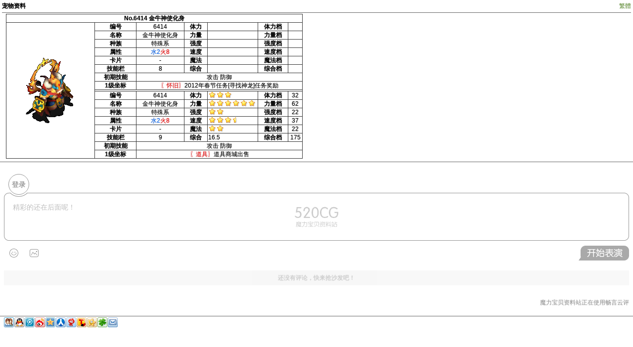

--- FILE ---
content_type: text/html
request_url: https://520cg.com/Monster/6414.htm
body_size: 1286
content:
<!DOCTYPE html PUBLIC "-//W3C//DTD XHTML 1.0 Transitional//EN" "http://www.w3.org/TR/xhtml1/DTD/xhtml1-transitional.dtd">
<html xmlns="http://www.w3.org/1999/xhtml">
<head><title>魔力宝贝资料站|宠物|金牛神使化身</title>
<link href="../css/520cg.css" type="text/css" rel="stylesheet" />
<meta http-equiv="Content-Type" content="text/html; charset=utf-8" />
<meta name="keywords" content="魔力宝贝,魔力,CG,XG,CrossGate,〖纵☆横〗,纵横,molibaobei,moli,一区,射手,史克威尔,艾尼克斯,攻略,纵横家族,〖纵☆横〗家族" />
<meta name="Copyright" content="本页版权归Daikou所有。All Rights Reserved" />
</head>
<body>
<div class="all">
<div class="top">
<div class="date">宠物资料</div>
<div class="tran"><a href="#" id="StranLink">繁体</a></div></div>
<div class="h_top">&nbsp;</div>
<div class="ziliao p4">
<div class="list">
<table>
<tr>
<td colspan="7" class="name">No.6414 金牛神使化身</td>
</tr>
<tr>
<td rowspan="22" class="img"><img alt="金牛神使化身" src="../Image/Monster/6414.gif" /></td>
<td class="l1">编号</td>
<td class="l2">6414</td>
<td class="l3">体力</td>
<td class="14">&nbsp;</td>
<td class="l5">体力档</td>
<td class="l6">&nbsp;</td>
</tr>
<tr>
<td class="l1">名称</td>
<td class="l2">金牛神使化身</td>
<td class="l3">力量</td>
<td class="l4">&nbsp;</td>
<td class="l5">力量档</td>
<td class="l6">&nbsp;</td>
</tr>
<tr>
<td class="l1">种族</td>
<td class="l2">特殊系</td>
<td class="l3">强度</td>
<td class="l4">&nbsp;</td>
<td class="l5">强度档</td>
<td class="l6">&nbsp;</td>
</tr>
<tr>
<td class="l1">属性</td>
<td class="l2"><span class="water">水2</span><span class="fire">火8</span></td>
<td class="l3">速度</td>
<td class="l4">&nbsp;</td>
<td class="l5">速度档</td>
<td class="l6">&nbsp;</td>
</tr>
<tr>
<td class="l1">卡片</td>
<td class="l2">-</td>
<td class="l3">魔法</td>
<td class="l4">&nbsp;</td>
<td class="l5">魔法档</td>
<td class="l6">&nbsp;</td>
</tr>
<tr>
<td class="l1">技能栏</td>
<td class="l2">8</td>
<td class="l3">综合</td>
<td class="l4">&nbsp;</td>
<td class="l5">综合档</td>
<td class="l6">&nbsp;</td>
</tr>
<tr>
<td class="l1">初期技能</td>
<td class="skill"colspan="5">攻击 防御</td>
</tr>
<tr>
<td class="l1">1级坐标</td>
<td class="1 c"colspan="5"><span class="fire">〖怀旧〗</span>2012年春节任务[寻找神龙]任务奖励</td>
</tr>
<tr>
<td class="name" colspan="6"></td>
</tr>
<tr>
<td class="l1">编号</td>
<td class="l2">6414</td>
<td class="l3">体力</td>
<td><img alt="一星" src="../Image/Page/star.gif"/><img alt="一星" src="../Image/Page/star.gif"/><img alt="一星" src="../Image/Page/star.gif"/></td>
<td class="l5">体力档</td>
<td class="l6">32</td>
</tr>
<tr>
<td class="l1">名称</td>
<td class="l2">金牛神使化身</td>
<td class="l3">力量</td>
<td><img alt="一星" src="../Image/Page/star.gif"/><img alt="一星" src="../Image/Page/star.gif"/><img alt="一星" src="../Image/Page/star.gif"/><img alt="一星" src="../Image/Page/star.gif"/><img alt="一星" src="../Image/Page/star.gif"/><img alt="一星" src="../Image/Page/star.gif"/></td>
<td class="l5">力量档</td>
<td class="l6">62</td>
</tr>
<tr>
<td class="l1">种族</td>
<td class="l2">特殊系</td>
<td class="l3">强度</td>
<td><img alt="一星" src="../Image/Page/star.gif"/><img alt="一星" src="../Image/Page/star.gif"/></td>
<td class="l5">强度档</td>
<td class="l6">22</td>
</tr>
<tr>
<td class="l1">属性</td>
<td class="l2"><span class="water">水2</span><span class="fire">火8</span></td>
<td class="l3">速度</td>
<td><img alt="一星" src="../Image/Page/star.gif"/><img alt="一星" src="../Image/Page/star.gif"/><img alt="一星" src="../Image/Page/star.gif"/><img alt="半星" src="../Image/Page/starhalf.gif"/></td>
<td class="l5">速度档</td>
<td class="l6">37</td>
</tr>
<tr>
<td class="l1">卡片</td>
<td class="l2">-</td>
<td class="l3">魔法</td>
<td><img alt="一星" src="../Image/Page/star.gif"/><img alt="一星" src="../Image/Page/star.gif"/></td>
<td class="l5">魔法档</td>
<td class="l6">22</td>
</tr>
<tr>
<td class="l1">技能栏</td>
<td class="l2">9</td>
<td class="l3">综合</td>
<td>16.5</td>
<td class="l5">综合档</td>
<td class="l6">175</td>
</tr>
<tr>
<td class="l1">初期技能</td>
<td class="skill"colspan="5">攻击 防御</td>
</tr>
<tr>
<td class="l1">1级坐标</td>
<td class="1 c"colspan="5"><span class="fire">〖道具〗</span>道具商城出售</td>
</tr>
</table>
</div>
</div></div>
<div class="list">
<script language="javascript" type="text/javascript" src="../js/TTJJ.js"></script>
</div>
</body>
</html>

--- FILE ---
content_type: text/css
request_url: https://520cg.com/css/520cg.css
body_size: 3565
content:
/*==============通用部分============*/
a	{
	font-family:老宋,宋体,Arial;
	font-size:9pt;
	color:#669638;
	text-decoration:none;
	text-shadow: 0px 0px 1.5px #CCC;
	cursor:url(../AT.cur),auto;
	}
a:hover	{
	color:#333;
	text-decoration:none
	}
html {
	_overflow-y:scroll;
	scrollbar-face-color: #E8E4C8;
	scrollbar-highlight-color:transparent;
	scrollbar-shadow-color: #C8B490;
	scrollbar-3dlight-color: transparent;
	scrollbar-arrow-color: #A0A090;
	scrollbar-track-color: #CDCAD2;
	scrollbar-darkshadow-color: #fcfcd8;
	scrollbar-base-color: transparent
}

body{
	cursor:url(../CG.cur),auto;
	margin:0;
	background-image:url('../images/div_bg.png');
	font-family:老宋,宋体,Arial;
	font-size:9pt;
	text-shadow: 0px 0px 1.5px #999;
}
.u{
	text-decoration: underline;
}
.c{
	text-align:center;
}
.l{
	text-align:left;
}
.r{
	text-align:right;
}
.b{
	font-weight:700;
}
.del{
	text-decoration: line-through;
}
.no{
	white-space:nowrap;
}
.white{
	color:white;
}
.yellow{
	color:yellow;
}
.aqua{
	color:aqua;
}
.gray{
	color:gray;
}
.earth{
	color:#690;
}
.water{
	color:#06F;
}
.fire{
	color:red;
}
.wind{
	color:#F90;
}
.npc {
	color:#FF3300;
}
.memo{
	color:#0090D3;
}
.chenghao{
	color:olive;
}
.q_item{
	color:#800000;
}
.sup{
	vertical-align:super;
	font-size:5pt;
}
.p4{
	padding:4px;
}
.p6{
	padding:6px;
}
.p8{
	padding:8px;
}
.p12{
	padding:12px;
}
.p24{
	padding:24px;
}
.all {
	width:100%;
}
.top {
	width:100%;
	z-index:100;
	}
.date {
	padding:4px;
	float:left;
	font-weight:700;
}
.tran	{
	padding:4px;
	float:right;
}
.list {
	clear:both;
	padding:2px 8px;
	line-height:120%;
	border-top:1px #666 solid;
	}
.jp{
	font-family:"MS UI Gothic";
}
.trans_msg {
	filter:alpha(opacity=100,enabled=1) revealTrans(duration=.2,transition=1) ndtrans(duration=.2);
}
/*===攻略===*/
.quest table {
	border-collapse:collapse;
}
.quest td {
	font-family:老宋,宋体,Arial;
	font-size:9pt;
	padding:0 8px 0 8px;
	border:1px #333 solid;
}
.questimgtable{
	width:600px;
	border-collapse:collapse;

}
/*===宠物资料===*/
.ziliao table {
	width:600px;
	border-collapse:collapse;
}
.ziliao td {
	border:1px #333 solid;
	font-size:9pt;

}
.name{
	text-align:center;
	font-weight:700;

}
.img {
	text-align:center;
	width:160px;
}
.l1 {
	text-align:center;
	font-weight:700;
	width:73px;
}
.l2{
	text-align:center;
	width:85px;
}
.l3{
	text-align:center;
	font-weight:700;
	width:40px;
}
.l4{
	width:88px;
}
.l5{
	text-align:center;
	font-weight:700;
	width:52px;
}
.l6{
	text-align:center;
	width:23px;
}
.skill {
	text-align:center;
}
.1{	
	text-align:left;
	padding:0 4px;
}
.item{
	text-align:center;	
}
/*==任务==*/
.qskill{
	color:purple; 
}
.back{
	border-top:1px #666 solid;
	padding-top:2px;
	text-align:left;
}
/*==下载==*/
.down table {
	width:580px;
	border-collapse:collapse;
}
.down td {
	font-family:老宋,宋体,Arial;
	font-size:9pt;
	padding:1px 4px;
	border:1px #333 solid;
}
/*==链接==*/
.link table {
	width:580px;
	border-collapse:collapse;
}
.link td {
	font-family:老宋,宋体,Arial;
	font-size:9pt;
	padding:1px 4px;
	border:1px #333 solid;
}
.limg{
	border-width: 0;
}
/*==底部导航==*/
#menu{
	display:block;
	overflow:hidden;
	position:fixed;
	bottom:0px;
	width:100%;
	height:28px;

}
.m_home{
	top:0;
	left:0;
	position: absolute;
}
.m_home a{
	height:28px;
	width:77px;
	display:block;
	background:url('../images/menu.png') no-repeat 0 0;
}
.m_home a:hover{
	display:block;
	background:url('../images/menu.png') no-repeat 0 -28px;
}
.m_quest{
	top:0;
	left:77px;
	position: absolute;
}
.m_quest a{
	height:28px;
	width:76px;
	display:block;
	background:url('../images/menu.png') no-repeat -76px 0;
}
.m_quest a:hover{
	height:28px;
	width:76px;
	display:block;
	background:url('../images/menu.png') no-repeat -76px -28px;
}
.m_item{
	top:0;
	left:153px;
	position: absolute;
}
.m_item a{
	height:28px;
	width:77px;
	display:block;
	background:url('../images/menu.png') no-repeat -153px 0;
}
.m_item a:hover{
	height:28px;
	width:77px;
	display:block;
	background:url('../images/menu.png') no-repeat -153px -28px;
}
.m_monster{
	top:0;
	left:230px;
	position: absolute;
}
.m_monster a{
	height:28px;
	width:77px;
	display:block;
	background:url('../images/menu.png') no-repeat -230px 0;
}
.m_monster a:hover{
	height:28px;
	width:77px;
	display:block;
	background:url('../images/menu.png') no-repeat -230px -28px;
}
.m_down{
	top:0;
	left:307px;
	position: absolute;
}
.m_down a{
	height:28px;
	width:77px;
	display:block;
	background:url('../images/menu.png') no-repeat -307px 0;
}
.m_down a:hover{
	height:28px;
	width:77px;
	display:block;
	background:url('../images/menu.png') no-repeat -307px -28px;
}
.m_link{
	top:0;
	left:384px;
	position: absolute;
}
.m_link a{
	height:28px;
	width:77px;
	display:block;
	background:url('../images/menu.png') no-repeat -384px 0;
}
.m_link a:hover{
	height:28px;
	width:77px;
	display:block;
	background:url('../images/menu.png') no-repeat -384px -28px;
}
.m_map{
	top:0;
	left:461px;
	position: absolute;
}
.m_map a{
	height:28px;
	width:77px;
	display:block;
	background:url('../images/menu.png') no-repeat -461px 0;
}
.m_map a:hover{
	height:28px;
	width:77px;
	display:block;
	background:url('../images/menu.png') no-repeat -461px -28px;
}
.m_bbs{
	top:0;
	left:538px;
	position: absolute;
}
.m_bbs a{
	height:28px;
	width:77px;
	display:block;
	background:url('../images/menu.png') no-repeat -538px 0;
}
.m_bbs a:hover{
	height:28px;
	width:77px;
	display:block;
	background:url('../images/menu.png') no-repeat -538px -28px;
}
.m_blog{
	top:0;
	left:615px;
	position: absolute;
}
.m_blog a{
	height:28px;
	width:77px;
	display:block;
	background:url('../images/menu.png') no-repeat -615px 0;
}
.m_blog a:hover{
	height:28px;
	width:77px;
	display:block;
	background:url('../images/menu.png') no-repeat -615px -28px;
}
.m_copyright{
	height:28px;
	padding-top:12px;
	text-align:right;
	margin-left:692px;
	margin-right:102px;
	overflow:hidden;
	background:url('../images/top_bg.png');
}
.m_beian {
	top:0;
	padding-top:12px;
	text-align:center;
	right:0;
	width:102px;
	height:28px;
	position: absolute;
	background:url('../images/top_right.png');
}
/*===主页三个窗口背景===*/
#mw_bg{
	width:110px;
	height:224px;
	display:block;
	background:url('../images/mw.png') no-repeat;
	cursor:url(../MV.cur),move;
}
#bw_bg{
	width:679px;
	height:551px;
	display:block;
	background:url('../images/bw.png') no-repeat;
	cursor:url(../MV.cur),move;
}
#sw_bg{
	width:280px;
	height:317px;
	display:block;
	background:url('../images/sw.png') no-repeat;
	cursor:url(../MV.cur),move;
}
/*===主体小窗口===*/
#sw{
	width:237px;
	height:276px;
	display:block;
	background:transparent;
	margin:28px 28px 13px 15px;	
	overflow:auto;
	-webkit-overflow-scrolling:touch;
}
/*===主体大窗口===*/
#bw{
	display:block;
	width:636px;
	height:510px;
	background:transparent;
	margin:28px 28px 13px 15px;
	overflow:auto;
	-webkit-overflow-scrolling:touch;
	}
/*===主体迷你窗口===*/
#mw{
	display:block;
	width:95px;
	height:185px;
	background:transparent;
	margin:26px 10px 13px 5px;
	overflow:auto;
	-webkit-overflow-scrolling:touch;
}
/*===剧情===*/
.scenario table {
	width:600px;
	border-collapse:collapse;
}
.scenario td {
	font-family:老宋,宋体,Arial;
	font-size:9pt;
	padding:8px;
	border:1px #333 solid;
}
.w-60{
	width:60px;
}
.w-70{
	width:70px;
}
.w-75{
	width:75px;
}
.w-100{
	width:100px;
}
.w-110{
	width:110px;
}
.w-235{
	width:235px;
}
.w-603{
	width:603px;
}
.w-p20{
	width:20%;
}
.w-p25{
	width:25%;
}
.w-p30{
	width:30%;
}
.w-p35{
	width:35%;
}
.w-p40{
	width:40%;
}
.w-p60{
	width:60%;
}
.w-p70{
	width:70%;
}
.w-p80{
	width:80%;
}
.w-p100{
	width:100%;
}
.night{
	background-color:black;
	color:white;
}
.white_bg{
	background-color:#fff;
}
/*===tips===*/
div.tooltip {
	background-image:url('../images/tooltip.png');
	display:none;
	padding:12px 10px 0 14px;
	width:196px;
	height:143px;
	text-align:left;
	z-index:999;
	text-shadow: #000 1px 1px 0;
}
#quest_item {
	-moz-border-radius:4px;
}
#quest_item img{
	text-shadow: 0px 0px 1.5px #CCC;

}
/*===宠物列表===*/
.monsterlist table {
	border-collapse:collapse;
}
.monsterlist td {
	font-family:老宋,宋体,Arial;
	font-size:9pt;
	padding:0 8px 0 8px;
	border:1px #333 solid;
	background-color:transparent;

}
.monsterlist input{
	font-family:老宋,宋体,Arial;
	font-size:9pt;
	padding:2px;
	border:0px;
	background-color:transparent;
}
/*===道具列表===*/
.itemlist table {
	width:600px;
	border-collapse:collapse;
}
.itemlist td {
	font-family:老宋,宋体,Arial;
	font-size:9pt;
	padding:2px;
	border:1px #333 solid;
	background-color:transparent;

}
.searchinput{
	font-family:老宋,宋体,Arial;
	font-size:9pt;
	padding:2px;
	border:0px;
	background-color:transparent;
}
/*===导航浮动===*/
.fixed{
	position:fixed;
}
.bb{
	border-bottom:1px #333 solid;
	}
.op{
	opacity:0.88;
}
.h_top{
	display:none;
}
.noh{
	display:block;
	padding:2px;
}
/*===webkit内核滚动条===*/
::-webkit-scrollbar
	{
	width:10px;	/*垂直滚动条的宽度*/
	height:10px;/*水平滚动条的高度*/
	}
::-webkit-scrollbar-button:vertical:start
	{
	background:url('../images/scrollbar.png') no-repeat -22px -22px; /*垂直滚动条上箭头*/
	width:10px;
	height:9px;
	}
::-webkit-scrollbar-button:vertical:end
	{
	background:url('../images/scrollbar.png') no-repeat -44px -22px; /*垂直滚动条下箭头*/
	width:10px;
	height:9px;
	}
::-webkit-scrollbar-button:vertical:start:hover
	{
	background:url('../images/scrollbar.png') no-repeat -33px -22px; /*垂直滚动条鼠标激活上箭头*/
	width:10px;
	height:9px;
	}
::-webkit-scrollbar-button:vertical:end:hover
	{
	background:url('../images/scrollbar.png') no-repeat -55px -22px; /*垂直滚动条鼠标激活下箭头*/
	width:10px;
	height:9px;
	}
::-webkit-scrollbar-button:horizontal:start
	{
	background:url('../images/scrollbar.png') no-repeat -22px -32px; /*水平滚动条左箭头*/
	width:10px;
	height:9px;
	}
::-webkit-scrollbar-button:horizontal:end
	{
	background:url('../images/scrollbar.png') no-repeat -44px -32px; /*水平滚动条右箭头*/
	width:10px;
	height:9px;
	}
::-webkit-scrollbar-button:horizontal:start:hover
	{
	background:url('../images/scrollbar.png') no-repeat -33px -32px; /*水平滚动条鼠标激活左箭头*/
	width:10px;
	height:9px;
	}
::-webkit-scrollbar-button:horizontal:end:hover
	{
	background:url('../images/scrollbar.png') no-repeat -55px -32px; /*水平滚动条鼠标激活右箭头*/
	width:10px;
	height:9px;
	}
::-webkit-scrollbar-track-piece
	{
	background-clip:padding-box;/*滚动条背景色*/
	background-color:#70674E;
	}
::-webkit-scrollbar-track-piece:vertical
	{
	box-shadow:inset 1px 0 #70674E,inset 8px 0 #BCB7C2,inset 9px 0 #E6DFED;/*垂直滚动条阴影*/
	border-width:0;
	}
::-webkit-scrollbar-track-piece:horizontal
	{
	box-shadow:inset 0 1px #70674E,inset 0 8px #BCB7C2,inset 0 9px #E6DFED;/*水平滚动条阴影*/
	border-width:0;
	}
::-webkit-scrollbar-thumb
	{
	}
::-webkit-scrollbar-thumb:vertical
	{
	background:url('../images/scrollbar.png') no-repeat 0 0;/*垂直滚动条背景图*/
	min-height:46px;
	max-height:46px;
	}
::-webkit-scrollbar-thumb:horizontal
	{
	background:url('../images/scrollbar.png') no-repeat -22px 0;/*水平滚动条背景图*/
	min-width:46px;
	max-width:46px;
	}
::-webkit-scrollbar-thumb:vertical:hover
	{
	background:url('../images/scrollbar.png') no-repeat -11px 0;/*垂直滚动条鼠标激活背景图*/
	}
::-webkit-scrollbar-thumb:horizontal:hover
	{
	background:url('../images/scrollbar.png') no-repeat -22px -11px;/*水平滚动条鼠标激活背景图*/
	}
/*===分享图标===*/
.fr{
	float:right;
}
.fl{
	float:left;
}
.fx_copyurl
{
	background:url('../images/fx_icon.png') no-repeat 0;
	width:20px;
	height:20px;
	margin-right:1px;
	display:inline-block;
}
.fx_qun
{
	background:url('../images/fx_icon.png') no-repeat -20px 0;
	width:20px;
	height:20px;
	margin-right:1px;
	display:inline-block;
}
.fx_email
{
	background:url('../images/fx_icon.png') no-repeat -40px 0;
	width:20px;
	height:20px;
	margin-right:1px;
	display:inline-block;
}
.fx_qzone
{
	background:url('../images/fx_icon.png') no-repeat -60px 0;
	width:20px;
	height:20px;
	margin-right:1px;
	display:inline-block;
}
.fx_pengyou
{
	background:url('../images/fx_icon.png') no-repeat -80px 0;
	width:20px;
	height:20px;
	margin-right:1px;
	display:inline-block;
}
.fx_txwb
{
	background:url('../images/fx_icon.png') no-repeat -100px 0;
	width:20px;
	height:20px;
	margin-right:1px;
	display:inline-block;
}
.fx_kaixin001
{
	background:url('../images/fx_icon.png') no-repeat -120px 0;
	width:20px;
	height:20px;
	margin-right:1px;
	display:inline-block;
}
.fx_renren
{
	background:url('../images/fx_icon.png') no-repeat -140px 0;
	width:20px;
	height:20px;
	margin-right:1px;
	display:inline-block;
}
.fx_weibo
{
	background:url('../images/fx_icon.png') no-repeat -160px 0;
	width:20px;
	height:20px;
	margin-right:1px;
	display:inline-block;
}
.fx_sohuwb
{
	background:url('../images/fx_icon.png') no-repeat -180px 0;
	width:20px;
	height:20px;
	margin-right:1px;
	display:inline-block;
}
.fx_163wb
{
	background:url('../images/fx_icon.png') no-repeat -200px 0;
	width:20px;
	height:20px;
	margin-right:1px;
	display:inline-block;
}
.fx_qqon
{
	background:url('../images/fx_icon.png') no-repeat -220px 0;
	width:20px;
	height:20px;
	margin-right:1px;
	display:inline-block;
}
.fx_qqoff
{
	background:url('../images/fx_icon.png') no-repeat -220px 0;
	width:20px;
	height:20px;
	margin-right:1px;
	display:inline-block;
}
.cnzztj
{
	width:20px;
	height:20px;
	margin-right:1px;
	display:none;
	overflow:hidden;
}
.baidutj
{
	width:20px;
	height:20px;
	margin-right:1px;
	display:none;
	overflow:hidden;
}
.la
{
	width:20px;
	height:20px;
	margin-right:1px;
	display:none;
	overflow:hidden;
}
.qqta
{
	width:20px;
	height:20px;
	margin-right:1px;
	display:none;
	overflow:hidden;
}
.history
{
    -webkit-filter: sepia(0.8);
    -moz-filter: sepia(0.8);
    -ms-filter: sepia(0.8);
    -o-filter: sepia(0.8);
    filter: grayscale(100%);	
    filter: gray;
}
/*=== 网易云跟帖 ===*/
#yun-tie-sdk-wrap{background:0 0!important;}
.tie-textarea{background:0 0!important;}
.tie-submit-row{background:0 0!important;}
.tie-panel-bar{background:0 0!important;}
.single-tie{background:0 0!important;}
.z-fcs{background:0 0!important;}
.tie-i-wrap{width:558px!important;}
/*=== 搜狐畅言 ===*/
.cy-user-page-main{width:550px!important;}
.module-cy-user-page{width:620px!important;}
.cy-user-info{width:420px!important;}
.cy-comment-appeal{width:95px!important;}
.cy-my-comment-time{margin-right:50px!important;}
.cmt-more-wrap-gw,.cmt-more-wrap-gw:hover{background:0 0!important;}
.btn-fw{background:url('../images/CY/CY_post.png')!important;}
.post-wrap-main{background:url('../images/CY/CY_logo.png') no-repeat !important;background-position:center !important;background-repeat:no-repeat !important;}
#feedAv{position: fixed!important;left:-9999999px!important;}
#MZAD_POP_PLACEHOLDER{position: fixed!important;left:-9999999px!important;}
#pop_ad{position: fixed!important;left:-9999999px!important;}

--- FILE ---
content_type: application/x-javascript
request_url: https://changyan.sohu.com/api/2/user/info?callback=jQuery1709982511338562401_1769256295882&client_id=cysX9p8BC&login_terminal=PC&cy_lt=&_=1769256297401
body_size: 126
content:
jQuery1709982511338562401_1769256295882({"error_code":10207,"error_msg":"user doesn't login"})

--- FILE ---
content_type: application/javascript
request_url: https://520cg.com/js/TTJJ.js
body_size: 3359
content:
/**** JS公库 ****/ 
document.write ('<script language="javascript" type="text/javascript" src="/js/jquery.tools.min.js"></script>');

/*** 简繁转换 ***/
document.write ('<script language="javascript" type="text/javascript" src="/js/tran.js"></script>');
/*** 回到顶部 ***/
document.write ('<script language="javascript" type="text/javascript" src="/js/scrolltop.js"></script>');
/*** 快速查找 ***/
document.write ('<script language="javascript" type="text/javascript" src="/js/jquery.quicksearch.js"></script>');
document.write ('<script language="javascript" type="text/javascript" src="/js/search.js"></script>');
document.write ('<script language="javascript" type="text/javascript" src="/js/tooltip.js"></script>');

/*** 多说评论 
document.write ('<div class="ds-thread"></div> ');
var duoshuoQuery = {short_name:"520cg"};
	(function() {
		var ds = document.createElement('script');
		ds.type = 'text/javascript';ds.async = true;
		ds.src = 'http://static.duoshuo.com/embed.js';
		ds.charset = 'UTF-8';
		(document.getElementsByTagName('head')[0] 
		|| document.getElementsByTagName('body')[0]).appendChild(ds);
	})();
多说关闭 ***/

/*** 网易跟帖
document.write ('<div id="cloud-tie-wrapper" class="cloud-tie-wrapper"></div>');
  var cloudTieConfig = {
    url: document.location.href, 
    sourceId: "",
    productKey: "ef73064281504c049b59a70e3375b0c6",
    target: "cloud-tie-wrapper"
  };
document.write ('<script src="https://img1.cache.netease.com/f2e/tie/yun/sdk/loader.js"></script>');
 ***/

/*** 搜狐畅言 PC和WAP自适应版  ***/
document.write ('<!--PC和WAP自适应版-->');
document.write ('<div id="SOHUCS" ></div> ');
(function(){ 
var appid = 'cysX9p8BC'; 
var conf = 'prod_0f13c3ffb9f7f59c1d2c178068df6162'; 
var width = window.innerWidth || document.documentElement.clientWidth; 
if (width < 630) { 
window.document.write('<script id="changyan_mobile_js" charset="utf-8" type="text/javascript" src="https://changyan.sohu.com/upload/mobile/wap-js/changyan_mobile.js?client_id=' + appid + '&conf=' + conf + '"><\/script>'); } else { var loadJs=function(d,a){var c=document.getElementsByTagName("head")[0]||document.head||document.documentElement;var b=document.createElement("script");b.setAttribute("type","text/javascript");b.setAttribute("charset","UTF-8");b.setAttribute("src",d);if(typeof a==="function"){if(window.attachEvent){b.onreadystatechange=function(){var e=b.readyState;if(e==="loaded"||e==="complete"){b.onreadystatechange=null;a()}}}else{b.onload=a}}c.appendChild(b)};loadJs("https://changyan.sohu.com/upload/changyan.js",function(){window.changyan.api.config({appid:appid,conf:conf})}); } })();

/*** 统计开始 ***/
document.write ('</div><div class="list">');

/**** 复制网址 ****/
/***
document.write ('<script language="javascript" type="text/javascript" src="/js/jquery.zclip.js"></script>');
document.write ('<script language="javascript" type="text/javascript" src="/js/copyurl.js"></script>');
document.write ('<a href="#" id="copyurl" class="fx_copyurl" title="点击复制本页网址"></a>');
***/

/**** QQ群 Code ****/
document.write ('<a target="_blank" class="fx_qun" title="加入QQ群讨论" href="http://wp.qq.com/wpa/qunwpa?idkey=4459623759c68eb62c17e07b6b787e23f4ee99ba75b8c56e92c73d191d38d1e0"></a>');

/**** QQ Code ****/
var online= new Array();
src="http://webpresence.qq.com/getonline?Type=1&289993:"
if(online[0]==0){
document.write('<a target="_blank" class="fx_qqoff" href="http://wpa.qq.com/msgrd?v=1&uin=289993&site=qq&menu=yes" title="给站长QQ留言"></a>')
}else{
document.write('<a target="_blank" class="fx_qqon" href="http://wpa.qq.com/msgrd?v=1&uin=289993&site=qq&menu=yes" title="联系站长QQ"></a>')
}

/**** 腾讯微博 Code ****/
document.write ('<a href="javascript:void(0);" class="fx_txwb" title="分享到腾讯微博" onclick="window.open(\'http://v.t.qq.com/share/share.php?title=\'+encodeURIComponent(document.title+\'#魔力宝贝#\')+\'&url=\'+encodeURIComponent(location.href)+\'&appkey=\'+encodeURI(\'5bd9fb9ecfe54369977a1879c3fe1257\')+\'&pic=\'+encodeURI(\'\')+\'&assname=\'+encodeURI(\'Daikou\')+\'&content=\',\'_blank\',\'scrollbars=no,width=600,height=450,left=75,top=20,status=no,resizable=yes\'); " rel="nofollow"></a>');

/**** 新浪微博 ****/
document.write ('<a href="javascript:void(0);" class="fx_weibo" title="分享到新浪微博" onclick="window.open(\'http://v.t.sina.com.cn/share/share.php?appkey=1029204563&title=\'+encodeURIComponent(document.title+\'#魔力宝贝#\')+\'&url=\'+encodeURIComponent(location.href)+\'&rcontent=\',\'_blank\',\'scrollbars=no,width=600,height=450,left=75,top=20,status=no,resizable=yes\'); void 0\"></a>');

/**** QQ空间 Code ****/
document.write ('<a href="javascript:void(0);" class="fx_qzone" title="分享到QQ空间" onclick="window.open(\'http://sns.qzone.qq.com/cgi-bin/qzshare/cgi_qzshare_onekey?url=\'+encodeURIComponent(document.location.href)+\'&content=\',\'_blank\',\'scrollbars=no,width=775,height=550,left=75,top=20,status=no,resizable=yes\'); void 0\ "/></a>');

/**** 人人网 ****/
document.write ('<a href="javascript:void(0);" class="fx_renren" title="分享到人人网" onclick="window.open(\'http://share.renren.com/share/buttonshare.do?title=\'+encodeURIComponent(document.title.substring(0,76))+\'&link=\'+encodeURIComponent(location.href)+\'&content=\',\'_blank\',\'scrollbars=no,width=600,height=450,left=75,top=20,status=no,resizable=yes\'); void 0\"></a>');

/**** 网易微博 ****/
document.write ('<a href="javascript:void(0);" class="fx_163wb" title="分享到网易微博" onclick="window.open(\'http://t.163.com/article/user/checkLogin.do?info=\'+encodeURIComponent(document.title+\'#魔力宝贝 \')+\'\'+encodeURIComponent(location.href)+\'&link=\'+encodeURIComponent(location.href)+\'&source=\'+encodeURIComponent(document.title.substring(0,76))+\'&content=utf-8\',\'_blank\',\'scrollbars=no,width=600,height=450,left=75,top=20,status=no,resizable=yes\'); " rel="nofollow"></a>');

/**** 搜狐微博 ****/
document.write ('<a href="javascript:void(0);" class="fx_sohuwb" title="分享到搜狐微博" onclick="window.open(\'http://t.sohu.com/third/post.jsp?title=\'+encodeURIComponent(document.title+\'#魔力宝贝#\')+\'&url=\'+encodeURIComponent(location.href)+\'&content=utf-8\',\'_blank\',\'scrollbars=no,width=600,height=450,left=75,top=20,status=no,resizable=yes\'); " rel="nofollow"></a>');

/**** 开心网 ****/
document.write ('<a href="javascript:void(0);" class="fx_kaixin001" title="分享到开心网" onclick="window.open(\'http://www.kaixin001.com/~repaste/repaste.php?rtitle=\'+encodeURIComponent(document.title.substring(0,76))+\'&rurl=\'+encodeURIComponent(location.href)+\'&rcontent=\'+encodeURIComponent(document.title.substring(0,76)),\'_blank\',\'scrollbars=no,width=1024,height=550,left=75,top=20,status=no,resizable=yes\'); void 0\ "/></a>');

/**** QQ朋友 Code ****/
document.write ('<a href="javascript:void(0);" class="fx_pengyou" title="分享到腾讯朋友" onclick="window.open(\'http://sns.qzone.qq.com/cgi-bin/qzshare/cgi_qzshare_onekey?to=pengyou&url=\'+encodeURIComponent(document.location.href));return false;"></a>');

/**** QQ邮件列表 Code ****/
document.write ('<a href="javascript:void(0);" class="fx_email" title="订阅邮件" onclick="window.open(\'http://list.qq.com/cgi-bin/qf_invite?id=e4233efb7af48674b8e4cd11be7ce4930526aae23ff7f880\'); void 0\ "/></a>');

/**** 51.la Code ****/
document.write ('<a class="la"><script language="javascript" type="text/javascript" src="http://js.users.51.la/252433.js"></script><noscript><a href="http://www.51.la/?252433" target="_blank"><img alt="&#x6211;&#x8981;&#x5566;&#x514D;&#x8D39;&#x7EDF;&#x8BA1;" src="http://img.users.51.la/252433.asp" style="border:none" /></a></noscript></a>');

/**** CNZZ Code ****/
document.write ('<a class="cnzztj"><script language="javascript" type="hidden" src="http://s3.cnzz.com/stat.php?id=26056&web_id=26056&show=pic1"></script></a></a>');

/**** Baidu Code ****/
document.write ('<a class="baidutj"><script language="javascript">var _hmt=_hmt||[];(function(){var hm=document.createElement("script");hm.src="//hm.baidu.com/hm.js?1641127a0300576001988906ab1c22a9";var s=document.getElementsByTagName("script")[0];s.parentNode.insertBefore(hm,s)})();</script></a>');

/**** QQTA Code ****/
document.write ('<a class="qqta"><script language="javascript" src="http://tajs.qq.com/stats?sId=8994022" charset="UTF-8"></script></a>');

/**** Vdoing Code ****/
//document.writeln("<script type=\"text\/javascript\">var wea_sid = 8373;<\/script>");
//document.writeln("<script type=\"text\/javascript\" charset=\"UTF-8\" src=\"http:\/\/s.vdoing.com\/mystats.js\"><\/script>");
//document.writeln("<noscript><a href=\"http:\/\/www.vdoing.com\" title=\"Vdoing StatsX No.8373\"><img src=\"http:\/\/simg.vdoing.com\/vstats?sid=8373\" border=\"0\"><\/a><\/noscript>"); id="qqwb_comment__" data-appkey="801174806" data-width="100%" data-height="550"></div>');
//document.write ('<script src="http://mat1.gtimg.com/app/openjs/openjs.js#debug=yes&autoboot=no"></script>');

/**** 腾讯一键转播 ****/
//document.write ('<div id="qqwb_share__" data-appkey="801174804" data-icon="1" data-counter="1" data-counter_pos="right" data-content="替换此处为要转播的内容" data-pic="替换为图片列表，多个以|隔开"></div>');
//document.write ('<script src="http://mat1.gtimg.com/app/openjs/openjs.js#autoboot=no&debug=no"></script>');

/*** 统计结束 ***/
document.write ('</div>');

--- FILE ---
content_type: application/x-javascript; charset=UTF-8
request_url: https://changyan.sohu.com/api/3/topic/liteload?callback=jQuery1709982511338562401_1769256295880&client_id=cysX9p8BC&topic_url=https%3A%2F%2F520cg.com%2FMonster%2F6414.htm&topic_title=%E9%AD%94%E5%8A%9B%E5%AE%9D%E8%B4%9D%E8%B5%84%E6%96%99%E7%AB%99%7C%E5%AE%A0%E7%89%A9%7C%E9%87%91%E7%89%9B%E7%A5%9E%E4%BD%BF%E5%8C%96%E8%BA%AB&page_size=30&hot_size=5&_=1769256295906
body_size: 215
content:
jQuery1709982511338562401_1769256295880({"cmt_sum":0,"comments":[],"expert":[],"hots":[],"icpFrozenDate":10000000000000,"mode":0,"outer_cmt_sum":0,"participation_sum":0,"topic_id":6633829650,"total_page_no":0});

--- FILE ---
content_type: application/x-javascript; charset=UTF-8
request_url: https://changyan.sohu.com/api/2/config/get/cysX9p8BC?callback=changyan361518492
body_size: 1404
content:
changyan361518492({"data":{"main":{"comment_less_show":"暂无评论","comment_allow_share":"1","mobile_isv_type":"beta","copyright":"1","sso_type":"2","mobile_trigger_animate_face":"undefined","allow_phoneuser":"1","language":"Chinese","mobile_allow_upload_img":"1","allow_upload_img":"1","domain_whitelist":"520cg.com,www.520cg.com","union_num":"1","sso":"false","custom_css_type":"16","cyan_title":"开启者观点","simple_cbox":"0","is_new_cdn":"false","comment_reply_show":"2","code_version":"v3","footer_fix_cbox":"0","isv_type":"beta","sso_loginstyle_open_only":"false","footer_fix_cbox_width":"1000","mobile_hot_page_num":"5","audit_type_before_closed":"0","isv_scale":"mini","allow_show_level":"1","allow_unlogin":"0","mobile_extensions_key":"wap-prop","comment_user_emoji_wap":"0","pc_collection_open":"false","mobile_allow_barrage":"undefined","comment_operation_ding":"顶","mobile_hot_news_topic":"false","mobile_float_bar":"true","comment_recom_image":"0","v3_hack":"true","extensions":"extensions","force_promotion":"0","style_list_width_value":"610","latest_page_num":"30","comment_page_num":"30","mobile_new_advert":"1","only_app":"false","hot_topic_wicket":"1","wap_skin":"0","comment_notice":"精彩的还在后面呢！","mobile_login_external_platform":"2,3,13,15","portrait_types":"1,2,3","hot_page_num":"5","hot_topic_position":"left","origin_cmt_person_num":"1","comment_operation":"2","user_portrait_url":"http://changyan.sohu.com/upload/asset/scs/images/pic/pic42_null.gif","comment_url_regular":"0","auto_sourceid":"false","quality_exchange":"false","cmt_total":"1","wap_collection_open":"false","pc_skin":"0","indent_style":"false","pc_new_advert":"1","comment_url_regular_from":"","style_list_width":"0","comment_url_parameter":"qq-pf-to","comment_remind_type":"never","comment_url_regular_to":"","cyan_skin":"1","myusq":"true","topic_day_limit":"0","use_user_level":"true","display_location":"1","mobile_ad_ico":"false","extensions_key":"prop-v3.2","login_external_platform":"2,3,13","forum_redirect_open":"0","trigger_animate_face":"false","show_participation":"true","hot_topic_list":"0","comment_allow_like":"1","mobile_code_version":"v3","flood_num":"1","origin_cmt_num":"1","disable_user_photo":"false","hot_topic_mode":"off","mobile_latest_page_num":"30","pc_float_style":"null","is_iframe":"true","comment_share":"{user_comment} -- 评论{page_title} {short_link}","user_portrait":"0","plan_a":"false","forum_redirect_layer":"2","mobile_use_default_accesstoken":"false","order_by":"time_desc","comment_operation_cai":"踩","comment_user_emoji":"0"},"isv":{"isvLogoUrl":"http://0d077ef9e74d8.cdn.sohucs.com/a88a3446b7a8d9916033c7145641a736_1492531983080_cysX9p8BC","auditMode":"1","name":"魔力宝贝资料站","id":"1052553","url":"http://www.520cg.com","status":"1"}}});

--- FILE ---
content_type: application/x-javascript
request_url: https://changyan.sohu.com/api/2/user/info?callback=jQuery1709982511338562401_1769256295889&client_id=cysX9p8BC&login_terminal=PC&cy_lt=&_=1769256305659
body_size: 126
content:
jQuery1709982511338562401_1769256295889({"error_code":10207,"error_msg":"user doesn't login"})

--- FILE ---
content_type: application/x-javascript
request_url: https://changyan.sohu.com/api/2/user/info?callback=jQuery1709982511338562401_1769256295887&client_id=cysX9p8BC&login_terminal=PC&cy_lt=&_=1769256300336
body_size: 126
content:
jQuery1709982511338562401_1769256295887({"error_code":10207,"error_msg":"user doesn't login"})

--- FILE ---
content_type: application/javascript
request_url: https://520cg.com/js/tooltip.js
body_size: 178
content:
$(function() { 
// 在id为myform元素中的所有input输入框上应用tooltip效果
	$("#quest_item :img").tooltip({

		// 设置tooltip出现的位置
		position: "bottom center",

		 // 进一步微调tooltip的位置
		offset: [5,20],

		// 设置tooltip的显示/消失效果
		effect: "slide",
	
		// use this single tooltip element
		tip: '.tooltip'

	});
});

--- FILE ---
content_type: application/x-javascript
request_url: https://changyan.sohu.com/api/2/user/info?callback=jQuery1709982511338562401_1769256295881&client_id=cysX9p8BC&login_terminal=PC&cy_lt=&_=1769256297400
body_size: 126
content:
jQuery1709982511338562401_1769256295881({"error_code":10207,"error_msg":"user doesn't login"})

--- FILE ---
content_type: application/x-javascript
request_url: https://changyan.sohu.com/debug/cookie?setCookie=debug_uuid=CB856DAC90F00001BAD111D01496CDE0;%20expires=Sun%20Jan%2024%202027%2012:04:54%20GMT+0000%20(Coordinated%20Universal%20Time);%20path=/;%20domain=.changyan.sohu.com&callback=changyan818551791&Sat%20Jan%2024%202026%2012:04:54%20GMT+0000%20(Coordinated%20Universal%20Time)
body_size: 259
content:
changyan818551791({"cookie":""})

--- FILE ---
content_type: application/x-javascript
request_url: https://changyan.sohu.com/debug/cookie?callback=changyan902990905
body_size: 95
content:
changyan902990905({"cookie":""})

--- FILE ---
content_type: application/x-javascript; charset=UTF-8
request_url: https://changyan.sohu.com/api/3/user/collection?callback=jQuery1709982511338562401_1769256295883&topicId=6633829650&type=3&_=1769256297419
body_size: 197
content:
jQuery1709982511338562401_1769256295883({"collectioned":false,"error_code":10207,"error_msg":"user doesn't login[用户未登录]","isCollectioned":false});

--- FILE ---
content_type: application/x-javascript
request_url: https://changyan.sohu.com/api/2/user/info?callback=jQuery1709982511338562401_1769256295888&client_id=cysX9p8BC&login_terminal=PC&cy_lt=&_=1769256303536
body_size: 126
content:
jQuery1709982511338562401_1769256295888({"error_code":10207,"error_msg":"user doesn't login"})

--- FILE ---
content_type: application/x-javascript
request_url: https://changyan.sohu.com/api/2/user/info?callback=jQuery1709982511338562401_1769256295884&client_id=cysX9p8BC&login_terminal=PC&cy_lt=&_=1769256298279
body_size: 126
content:
jQuery1709982511338562401_1769256295884({"error_code":10207,"error_msg":"user doesn't login"})

--- FILE ---
content_type: application/x-javascript
request_url: https://changyan.sohu.com/api/2/user/info?callback=jQuery1709982511338562401_1769256295885&client_id=cysX9p8BC&login_terminal=PC&cy_lt=&_=1769256298602
body_size: 126
content:
jQuery1709982511338562401_1769256295885({"error_code":10207,"error_msg":"user doesn't login"})

--- FILE ---
content_type: application/javascript
request_url: https://520cg.com/js/search.js
body_size: -102
content:
$(function () {
$('input#id_search').quicksearch('table tbody tr');
});

--- FILE ---
content_type: application/x-javascript; charset=UTF-8
request_url: https://changyan.sohu.com/api/2/topic/comments?callback=jQuery1709982511338562401_1769256295886&client_id=cysX9p8BC&page_size=30&topic_id=6633829650&page_no=1&type=WEB&_=1769256299002
body_size: 155
content:
jQuery1709982511338562401_1769256295886({"cmt_cnt":0,"cmt_sum":0,"comments":[],"topic_id":6633829650});

--- FILE ---
content_type: application/x-javascript; charset=UTF-8
request_url: https://changyan.sohu.com/api/gold/prop/comments_prop?cmt_ids&callback=jQuery1709982511338562401_1769256295890&_=1769256305662
body_size: 113
content:
jQuery1709982511338562401_1769256295890({"code":0});